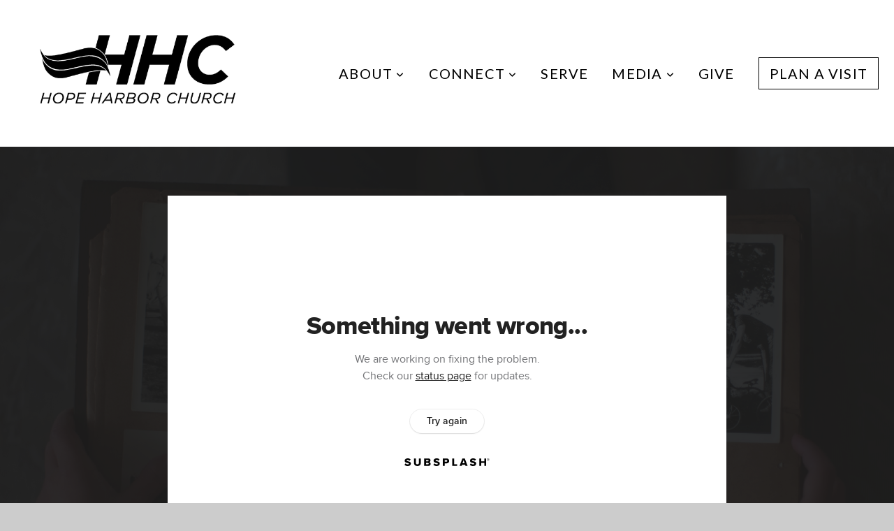

--- FILE ---
content_type: text/html; charset=utf-8
request_url: https://subsplash.com/u/-RTX85Q/media/embed/d/8q5s3q9?&info=0
body_size: 15665
content:
<!DOCTYPE html><html lang="en"><head><meta charSet="utf-8"/><meta name="viewport" content="width=device-width, initial-scale=1"/><link rel="stylesheet" href="https://assets.prod.subsplash.io/web-app/_next/static/css/1b6dc5a8b7dea857.css" data-precedence="next"/><link rel="preload" as="script" fetchPriority="low" href="https://assets.prod.subsplash.io/web-app/_next/static/chunks/webpack-53c6ca6fa18ac19e.js"/><script src="https://assets.prod.subsplash.io/web-app/_next/static/chunks/4bd1b696-234880969d896f6e.js" async=""></script><script src="https://assets.prod.subsplash.io/web-app/_next/static/chunks/2532-7b7ee97ffc701e13.js" async=""></script><script src="https://assets.prod.subsplash.io/web-app/_next/static/chunks/main-app-6723fb8b2cf614f2.js" async=""></script><script src="https://assets.prod.subsplash.io/web-app/_next/static/chunks/app/layout-5c8a90300a905918.js" async=""></script><script src="https://assets.prod.subsplash.io/web-app/_next/static/chunks/82316aac-948ad82ac4d03b29.js" async=""></script><script src="https://assets.prod.subsplash.io/web-app/_next/static/chunks/9189-92d83ebb837af5f1.js" async=""></script><script src="https://assets.prod.subsplash.io/web-app/_next/static/chunks/app/error-e84e184e78a4a2c2.js" async=""></script><script src="https://assets.prod.subsplash.io/web-app/_next/static/chunks/2626716e-0e20cf3728847630.js" async=""></script><script src="https://assets.prod.subsplash.io/web-app/_next/static/chunks/1e4a01de-7d53026235bfbc82.js" async=""></script><script src="https://assets.prod.subsplash.io/web-app/_next/static/chunks/13b76428-451751db6b930d67.js" async=""></script><script src="https://assets.prod.subsplash.io/web-app/_next/static/chunks/542ea986-ec287d4fec3b5165.js" async=""></script><script src="https://assets.prod.subsplash.io/web-app/_next/static/chunks/e37a0b60-2fb0f1ad7fd9ae68.js" async=""></script><script src="https://assets.prod.subsplash.io/web-app/_next/static/chunks/794d257c-ba4101535445c307.js" async=""></script><script src="https://assets.prod.subsplash.io/web-app/_next/static/chunks/1126-1850a116fc9bdfed.js" async=""></script><script src="https://assets.prod.subsplash.io/web-app/_next/static/chunks/5606-e5329432c058720b.js" async=""></script><script src="https://assets.prod.subsplash.io/web-app/_next/static/chunks/1239-1625fcf03ed19af9.js" async=""></script><script src="https://assets.prod.subsplash.io/web-app/_next/static/chunks/8879-f2c588474d408a7d.js" async=""></script><script src="https://assets.prod.subsplash.io/web-app/_next/static/chunks/app/%5BcustomPath%5D/(nav)/%5B...catchall%5D/page-cb28e3af4475d456.js" async=""></script><script src="https://assets.prod.subsplash.io/web-app/_next/static/chunks/app/%5BcustomPath%5D/(nav)/media/embed/d/%5Bid%5D/not-found-67e152e91f9e8fd1.js" async=""></script><script src="https://assets.prod.subsplash.io/web-app/_next/static/chunks/app/global-error-4fb6d617e8b83095.js" async=""></script><script src="https://assets.prod.subsplash.io/web-app/_next/static/chunks/app/%5BcustomPath%5D/(nav)/error-6cd90ab0263f6592.js" async=""></script><script src="https://assets.prod.subsplash.io/web-app/_next/static/chunks/87e9e1a7-83be2cc0a85041ee.js" async=""></script><script src="https://assets.prod.subsplash.io/web-app/_next/static/chunks/6013-9173dc0596b6a9ff.js" async=""></script><script src="https://assets.prod.subsplash.io/web-app/_next/static/chunks/7070-450057ed86e359f5.js" async=""></script><script src="https://assets.prod.subsplash.io/web-app/_next/static/chunks/app/%5BcustomPath%5D/(nav)/media/embed/d/%5Bid%5D/page-672918115aff4cb5.js" async=""></script><script src="https://assets.prod.subsplash.io/web-app/_next/static/chunks/9037-63f3f8e5eb48d750.js" async=""></script><script src="https://assets.prod.subsplash.io/web-app/_next/static/chunks/app/%5BcustomPath%5D/layout-b44671786df63336.js" async=""></script><meta name="theme-color" content="#000000"/><title>Heavenly Rights - Part 2 - Hope Harbor Church</title><meta name="robots" content="index, follow"/><meta name="googlebot" content="index, follow"/><meta name="fb:app_id" content="462626960493104"/><meta property="og:title" content="Heavenly Rights - Part 2"/><meta property="og:description" content="Content from Heavenly Rights - Part 2"/><meta property="og:site_name" content="Hope Harbor Church"/><meta property="og:image" content="https://images.subsplash.com/image.jpg?id=58ac53db-018a-48d5-a747-f2449193f46b&amp;w=1280&amp;h=720"/><meta property="og:image:width" content="1280"/><meta property="og:image:height" content="720"/><meta property="og:type" content="video.movie"/><meta name="twitter:card" content="summary_large_image"/><meta name="twitter:title" content="Heavenly Rights - Part 2"/><meta name="twitter:description" content="Content from Heavenly Rights - Part 2"/><meta name="twitter:image" content="https://images.subsplash.com/image.jpg?id=58ac53db-018a-48d5-a747-f2449193f46b&amp;w=1280&amp;h=720"/><meta name="twitter:image:width" content="1280"/><meta name="twitter:image:height" content="720"/><link rel="icon" href="/u/-RTX85Q/icon?d136b0183752345a" type="image/png" sizes="32x32"/><script>(self.__next_s=self.__next_s||[]).push([0,{"children":"window['__ENV'] = {\"NEXT_PUBLIC_STRIPE_KEY\":\"pk_live_NtK3fbPWR8llwyhtcNcNTXcc\",\"NEXT_PUBLIC_EUA_RECAPTCHA_SITE_KEY\":\"6LehYNsrAAAAAHzfx52xAIoealmafbJA7eFoq6li\",\"NEXT_PUBLIC_SITES_HOST\":\"https://sites.subsplash.com\",\"NEXT_PUBLIC_ENCODED_TENOR_API_KEY\":\"QUl6YVN5QjVJN2pWMDAtOFFUUE9yaEJNRUV1bUhMNXNkcWJYdGRj\",\"NEXT_PUBLIC_OMNI_SENTRY_ENABLED\":\"true\",\"NEXT_PUBLIC_BUILD_ENV\":\"prod\",\"NEXT_PUBLIC_UNLEASH_CLIENT_KEY\":\"Fm76fLUTkygGEONUIXFubtZl0X9bj7mWd6ce8CYWn2LKBPBS5Do9xEthTibmJ8Z0\",\"NEXT_PUBLIC_GOOGLE_MAPS_KEY\":\"AIzaSyAIbpdmzkOrNz79Z7TLN_h6BCMZ3CLwqsg\",\"NEXT_PUBLIC_GOOGLE_CAPTCHA_KEY\":\"6LdQxHsaAAAAAKL-fPEdaxqNaPjTItILKcm2Wf8u\",\"NEXT_PUBLIC_STRIPE_TEST_KEY\":\"pk_test_g1LO3WwPiAtH0DfRleeldKNP\",\"NEXT_PUBLIC_FEEDS_SERVICE\":\"https://feeds.subsplash.com/api/v1\",\"NEXT_PUBLIC_GUEST_TOKENS_SERVICE_CLIENT_ID\":\"01f874a5-ac2e-4be9-a67b-32f4881f8d83\",\"NEXT_PUBLIC_GUEST_TOKENS_SERVICE_CLIENT_SECRET\":\"e00d19d3f154ed876198f62e48c5af64db8536da9805ce4f6ebeac7873b6b5cc\"}"}])</script><meta name="sentry-trace" content="3e77d8fb838b47b22430fb33da69c6fb-ed24df0ec50eb159-1"/><meta name="baggage" content="sentry-environment=production,sentry-release=8c113b6,sentry-public_key=b6050d068fe84772a4cab9dd4e21f1ef,sentry-trace_id=3e77d8fb838b47b22430fb33da69c6fb,sentry-sample_rate=1,sentry-transaction=GET%20%2F%5BcustomPath%5D%2Fmedia%2Fembed%2Fd%2F%5Bid%5D,sentry-sampled=true"/><script src="https://assets.prod.subsplash.io/web-app/_next/static/chunks/polyfills-42372ed130431b0a.js" noModule=""></script></head><body class="bg-n0 no-transition"><div hidden=""><!--$--><!--/$--></div><section class="peer-[.transparent-route]:-mt-4xl"><!--$--><!--$--><div class="css-1bh9chl r-13awgt0"></div><!--$--><!--/$--><!--/$--><!--/$--></section><div class="fixed bottom-0 left-0 w-full pointer-events-none p-md xs:p-xl z-[100]"><div class="opacity-0 text-base rounded-md shadow-md bg-n900 text-n0 p-lg xs:max-w-[350px] w-full transition-opacity duration-300"></div></div><script src="https://assets.prod.subsplash.io/web-app/_next/static/chunks/webpack-53c6ca6fa18ac19e.js" id="_R_" async=""></script><script>(self.__next_f=self.__next_f||[]).push([0])</script><script>self.__next_f.push([1,"1:\"$Sreact.fragment\"\n2:I[41402,[\"7177\",\"static/chunks/app/layout-5c8a90300a905918.js\"],\"\"]\n3:I[9766,[],\"\"]\n4:I[50960,[\"9326\",\"static/chunks/82316aac-948ad82ac4d03b29.js\",\"9189\",\"static/chunks/9189-92d83ebb837af5f1.js\",\"8039\",\"static/chunks/app/error-e84e184e78a4a2c2.js\"],\"default\"]\n5:I[98924,[],\"\"]\n"])</script><script>self.__next_f.push([1,"6:I[9254,[\"7596\",\"static/chunks/2626716e-0e20cf3728847630.js\",\"8060\",\"static/chunks/1e4a01de-7d53026235bfbc82.js\",\"586\",\"static/chunks/13b76428-451751db6b930d67.js\",\"6915\",\"static/chunks/542ea986-ec287d4fec3b5165.js\",\"4935\",\"static/chunks/e37a0b60-2fb0f1ad7fd9ae68.js\",\"958\",\"static/chunks/794d257c-ba4101535445c307.js\",\"9326\",\"static/chunks/82316aac-948ad82ac4d03b29.js\",\"1126\",\"static/chunks/1126-1850a116fc9bdfed.js\",\"5606\",\"static/chunks/5606-e5329432c058720b.js\",\"1239\",\"static/chunks/1239-1625fcf03ed19af9.js\",\"9189\",\"static/chunks/9189-92d83ebb837af5f1.js\",\"8879\",\"static/chunks/8879-f2c588474d408a7d.js\",\"8957\",\"static/chunks/app/%5BcustomPath%5D/(nav)/%5B...catchall%5D/page-cb28e3af4475d456.js\"],\"default\"]\n"])</script><script>self.__next_f.push([1,"7:\"$Sreact.suspense\"\nb:I[27836,[\"8579\",\"static/chunks/app/%5BcustomPath%5D/(nav)/media/embed/d/%5Bid%5D/not-found-67e152e91f9e8fd1.js\"],\"default\"]\nd:I[24431,[],\"OutletBoundary\"]\nf:I[15278,[],\"AsyncMetadataOutlet\"]\n15:I[54062,[\"9326\",\"static/chunks/82316aac-948ad82ac4d03b29.js\",\"9189\",\"static/chunks/9189-92d83ebb837af5f1.js\",\"4219\",\"static/chunks/app/global-error-4fb6d617e8b83095.js\"],\"default\"]\n17:I[24431,[],\"ViewportBoundary\"]\n19:I[24431,[],\"MetadataBoundary\"]\n:HL[\"https://assets.prod.subsplash.io/web-app/_next/static/css/1b6dc5a8b7dea857.css\",\"style\"]\n"])</script><script>self.__next_f.push([1,"0:{\"P\":null,\"b\":\"8c113b6\",\"p\":\"https://assets.prod.subsplash.io/web-app\",\"c\":[\"\",\"-RTX85Q\",\"media\",\"embed\",\"d\",\"8q5s3q9?info=0\"],\"i\":false,\"f\":[[[\"\",{\"children\":[[\"customPath\",\"-RTX85Q\",\"d\"],{\"children\":[\"(nav)\",{\"children\":[\"media\",{\"children\":[\"embed\",{\"children\":[\"d\",{\"children\":[[\"id\",\"8q5s3q9\",\"d\"],{\"children\":[\"__PAGE__?{\\\"info\\\":\\\"0\\\"}\",{}]}]}]}]}]}]}]},\"$undefined\",\"$undefined\",true],[\"\",[\"$\",\"$1\",\"c\",{\"children\":[[[\"$\",\"link\",\"0\",{\"rel\":\"stylesheet\",\"href\":\"https://assets.prod.subsplash.io/web-app/_next/static/css/1b6dc5a8b7dea857.css\",\"precedence\":\"next\",\"crossOrigin\":\"$undefined\",\"nonce\":\"$undefined\"}]],[\"$\",\"html\",null,{\"lang\":\"en\",\"children\":[[\"$\",\"head\",null,{\"children\":[\"$\",\"$L2\",null,{\"strategy\":\"beforeInteractive\",\"nonce\":\"$undefined\",\"dangerouslySetInnerHTML\":{\"__html\":\"window['__ENV'] = {\\\"NEXT_PUBLIC_STRIPE_KEY\\\":\\\"pk_live_NtK3fbPWR8llwyhtcNcNTXcc\\\",\\\"NEXT_PUBLIC_EUA_RECAPTCHA_SITE_KEY\\\":\\\"6LehYNsrAAAAAHzfx52xAIoealmafbJA7eFoq6li\\\",\\\"NEXT_PUBLIC_SITES_HOST\\\":\\\"https://sites.subsplash.com\\\",\\\"NEXT_PUBLIC_ENCODED_TENOR_API_KEY\\\":\\\"QUl6YVN5QjVJN2pWMDAtOFFUUE9yaEJNRUV1bUhMNXNkcWJYdGRj\\\",\\\"NEXT_PUBLIC_OMNI_SENTRY_ENABLED\\\":\\\"true\\\",\\\"NEXT_PUBLIC_BUILD_ENV\\\":\\\"prod\\\",\\\"NEXT_PUBLIC_UNLEASH_CLIENT_KEY\\\":\\\"Fm76fLUTkygGEONUIXFubtZl0X9bj7mWd6ce8CYWn2LKBPBS5Do9xEthTibmJ8Z0\\\",\\\"NEXT_PUBLIC_GOOGLE_MAPS_KEY\\\":\\\"AIzaSyAIbpdmzkOrNz79Z7TLN_h6BCMZ3CLwqsg\\\",\\\"NEXT_PUBLIC_GOOGLE_CAPTCHA_KEY\\\":\\\"6LdQxHsaAAAAAKL-fPEdaxqNaPjTItILKcm2Wf8u\\\",\\\"NEXT_PUBLIC_STRIPE_TEST_KEY\\\":\\\"pk_test_g1LO3WwPiAtH0DfRleeldKNP\\\",\\\"NEXT_PUBLIC_FEEDS_SERVICE\\\":\\\"https://feeds.subsplash.com/api/v1\\\",\\\"NEXT_PUBLIC_GUEST_TOKENS_SERVICE_CLIENT_ID\\\":\\\"01f874a5-ac2e-4be9-a67b-32f4881f8d83\\\",\\\"NEXT_PUBLIC_GUEST_TOKENS_SERVICE_CLIENT_SECRET\\\":\\\"e00d19d3f154ed876198f62e48c5af64db8536da9805ce4f6ebeac7873b6b5cc\\\"}\"}}]}],[\"$\",\"body\",null,{\"className\":\"bg-n0 no-transition\",\"children\":[\"$\",\"$L3\",null,{\"parallelRouterKey\":\"children\",\"error\":\"$4\",\"errorStyles\":[],\"errorScripts\":[],\"template\":[\"$\",\"$L5\",null,{}],\"templateStyles\":\"$undefined\",\"templateScripts\":\"$undefined\",\"notFound\":[[[\"$\",\"$L6\",null,{\"statusCode\":404}],[\"$\",\"div\",null,{\"className\":\"flex justify-center flex-col text-center items-center my-[160px]\",\"children\":[[\"$\",\"h1\",null,{\"className\":\"text-4xl tracking-[-0.6px] font-black mt-sm\",\"children\":\"Page not found...\"}],[\"$\",\"p\",null,{\"className\":\"text-b1 text-n500 w-[313px] leading-6 mt-lg\",\"children\":\"Sorry, the page you are looking for doesn't exist or has been moved.\"}]]}],[\"$\",\"$7\",null,{\"children\":\"$L8\"}]],[]],\"forbidden\":\"$undefined\",\"unauthorized\":\"$undefined\"}]}]]}]]}],{\"children\":[[\"customPath\",\"-RTX85Q\",\"d\"],[\"$\",\"$1\",\"c\",{\"children\":[null,\"$L9\"]}],{\"children\":[\"(nav)\",[\"$\",\"$1\",\"c\",{\"children\":[null,\"$La\"]}],{\"children\":[\"media\",[\"$\",\"$1\",\"c\",{\"children\":[null,[\"$\",\"$L3\",null,{\"parallelRouterKey\":\"children\",\"error\":\"$undefined\",\"errorStyles\":\"$undefined\",\"errorScripts\":\"$undefined\",\"template\":[\"$\",\"$L5\",null,{}],\"templateStyles\":\"$undefined\",\"templateScripts\":\"$undefined\",\"notFound\":\"$undefined\",\"forbidden\":\"$undefined\",\"unauthorized\":\"$undefined\"}]]}],{\"children\":[\"embed\",[\"$\",\"$1\",\"c\",{\"children\":[null,[\"$\",\"$L3\",null,{\"parallelRouterKey\":\"children\",\"error\":\"$undefined\",\"errorStyles\":\"$undefined\",\"errorScripts\":\"$undefined\",\"template\":[\"$\",\"$L5\",null,{}],\"templateStyles\":\"$undefined\",\"templateScripts\":\"$undefined\",\"notFound\":\"$undefined\",\"forbidden\":\"$undefined\",\"unauthorized\":\"$undefined\"}]]}],{\"children\":[\"d\",[\"$\",\"$1\",\"c\",{\"children\":[null,[\"$\",\"$L3\",null,{\"parallelRouterKey\":\"children\",\"error\":\"$undefined\",\"errorStyles\":\"$undefined\",\"errorScripts\":\"$undefined\",\"template\":[\"$\",\"$L5\",null,{}],\"templateStyles\":\"$undefined\",\"templateScripts\":\"$undefined\",\"notFound\":\"$undefined\",\"forbidden\":\"$undefined\",\"unauthorized\":\"$undefined\"}]]}],{\"children\":[[\"id\",\"8q5s3q9\",\"d\"],[\"$\",\"$1\",\"c\",{\"children\":[null,[\"$\",\"$L3\",null,{\"parallelRouterKey\":\"children\",\"error\":\"$undefined\",\"errorStyles\":\"$undefined\",\"errorScripts\":\"$undefined\",\"template\":[\"$\",\"$L5\",null,{}],\"templateStyles\":\"$undefined\",\"templateScripts\":\"$undefined\",\"notFound\":[[\"$\",\"$Lb\",null,{}],[]],\"forbidden\":\"$undefined\",\"unauthorized\":\"$undefined\"}]]}],{\"children\":[\"__PAGE__\",[\"$\",\"$1\",\"c\",{\"children\":[\"$Lc\",null,[\"$\",\"$Ld\",null,{\"children\":[\"$Le\",[\"$\",\"$Lf\",null,{\"promise\":\"$@10\"}]]}]]}],{},null,false]},null,false]},null,false]},null,false]},[[\"$\",\"div\",\"l\",{\"className\":\"flex items-center justify-center h-[300px]\",\"role\":\"status\",\"children\":[[\"$\",\"svg\",null,{\"aria-hidden\":\"true\",\"className\":\"mr-2 fill-n200 w-3xl h-3xl animate-spin\",\"viewBox\":\"0 0 100 101\",\"fill\":\"none\",\"xmlns\":\"http://www.w3.org/2000/svg\",\"children\":[[\"$\",\"path\",null,{\"d\":\"M100 50.5908C100 78.2051 77.6142 100.591 50 100.591C22.3858 100.591 0 78.2051 0 50.5908C0 22.9766 22.3858 0.59082 50 0.59082C77.6142 0.59082 100 22.9766 100 50.5908ZM9.08144 50.5908C9.08144 73.1895 27.4013 91.5094 50 91.5094C72.5987 91.5094 90.9186 73.1895 90.9186 50.5908C90.9186 27.9921 72.5987 9.67226 50 9.67226C27.4013 9.67226 9.08144 27.9921 9.08144 50.5908Z\",\"fill\":\"transparent\"}],\"$L11\"]}],\"$L12\"]}],[],[]],false]},[\"$L13\",[],[]],false]},null,false]},null,false],\"$L14\",false]],\"m\":\"$undefined\",\"G\":[\"$15\",[\"$L16\"]],\"s\":false,\"S\":false}\n"])</script><script>self.__next_f.push([1,"11:[\"$\",\"path\",null,{\"d\":\"M93.9676 39.0409C96.393 38.4038 97.8624 35.9116 97.0079 33.5539C95.2932 28.8227 92.871 24.3692 89.8167 20.348C85.8452 15.1192 80.8826 10.7238 75.2124 7.41289C69.5422 4.10194 63.2754 1.94025 56.7698 1.05124C51.7666 0.367541 46.6976 0.446843 41.7345 1.27873C39.2613 1.69328 37.813 4.19778 38.4501 6.62326C39.0873 9.04874 41.5694 10.4717 44.0505 10.1071C47.8511 9.54855 51.7191 9.52689 55.5402 10.0491C60.8642 10.7766 65.9928 12.5457 70.6331 15.2552C75.2735 17.9648 79.3347 21.5619 82.5849 25.841C84.9175 28.9121 86.7997 32.2913 88.1811 35.8758C89.083 38.2158 91.5421 39.6781 93.9676 39.0409Z\",\"fill\":\"currentFill\"}]\n12:[\"$\",\"span\",null,{\"className\":\"sr-only\",\"children\":\"Loading...\"}]\n"])</script><script>self.__next_f.push([1,"13:[\"$\",\"div\",\"l\",{\"className\":\"flex items-center justify-center h-[300px]\",\"role\":\"status\",\"children\":[[\"$\",\"svg\",null,{\"aria-hidden\":\"true\",\"className\":\"mr-2 fill-n200 w-3xl h-3xl animate-spin\",\"viewBox\":\"0 0 100 101\",\"fill\":\"none\",\"xmlns\":\"http://www.w3.org/2000/svg\",\"children\":[[\"$\",\"path\",null,{\"d\":\"M100 50.5908C100 78.2051 77.6142 100.591 50 100.591C22.3858 100.591 0 78.2051 0 50.5908C0 22.9766 22.3858 0.59082 50 0.59082C77.6142 0.59082 100 22.9766 100 50.5908ZM9.08144 50.5908C9.08144 73.1895 27.4013 91.5094 50 91.5094C72.5987 91.5094 90.9186 73.1895 90.9186 50.5908C90.9186 27.9921 72.5987 9.67226 50 9.67226C27.4013 9.67226 9.08144 27.9921 9.08144 50.5908Z\",\"fill\":\"transparent\"}],[\"$\",\"path\",null,{\"d\":\"M93.9676 39.0409C96.393 38.4038 97.8624 35.9116 97.0079 33.5539C95.2932 28.8227 92.871 24.3692 89.8167 20.348C85.8452 15.1192 80.8826 10.7238 75.2124 7.41289C69.5422 4.10194 63.2754 1.94025 56.7698 1.05124C51.7666 0.367541 46.6976 0.446843 41.7345 1.27873C39.2613 1.69328 37.813 4.19778 38.4501 6.62326C39.0873 9.04874 41.5694 10.4717 44.0505 10.1071C47.8511 9.54855 51.7191 9.52689 55.5402 10.0491C60.8642 10.7766 65.9928 12.5457 70.6331 15.2552C75.2735 17.9648 79.3347 21.5619 82.5849 25.841C84.9175 28.9121 86.7997 32.2913 88.1811 35.8758C89.083 38.2158 91.5421 39.6781 93.9676 39.0409Z\",\"fill\":\"currentFill\"}]]}],[\"$\",\"span\",null,{\"className\":\"sr-only\",\"children\":\"Loading...\"}]]}]\n"])</script><script>self.__next_f.push([1,"14:[\"$\",\"$1\",\"h\",{\"children\":[null,[[\"$\",\"$L17\",null,{\"children\":\"$L18\"}],null],[\"$\",\"$L19\",null,{\"children\":[\"$\",\"div\",null,{\"hidden\":true,\"children\":[\"$\",\"$7\",null,{\"fallback\":null,\"children\":\"$L1a\"}]}]}]]}]\n16:[\"$\",\"link\",\"0\",{\"rel\":\"stylesheet\",\"href\":\"https://assets.prod.subsplash.io/web-app/_next/static/css/1b6dc5a8b7dea857.css\",\"precedence\":\"next\",\"crossOrigin\":\"$undefined\",\"nonce\":\"$undefined\"}]\n8:null\n"])</script><script>self.__next_f.push([1,"1c:I[19120,[\"9326\",\"static/chunks/82316aac-948ad82ac4d03b29.js\",\"9189\",\"static/chunks/9189-92d83ebb837af5f1.js\",\"8053\",\"static/chunks/app/%5BcustomPath%5D/(nav)/error-6cd90ab0263f6592.js\"],\"default\"]\n"])</script><script>self.__next_f.push([1,"a:[\"$L1b\",[\"$\",\"section\",null,{\"className\":\"peer-[.transparent-route]:-mt-4xl\",\"children\":[\"$\",\"$L3\",null,{\"parallelRouterKey\":\"children\",\"error\":\"$1c\",\"errorStyles\":[],\"errorScripts\":[],\"template\":[\"$\",\"$L5\",null,{}],\"templateStyles\":\"$undefined\",\"templateScripts\":\"$undefined\",\"notFound\":[[[\"$\",\"$L6\",null,{\"statusCode\":404}],[\"$\",\"div\",null,{\"className\":\"flex justify-center flex-col text-center items-center my-[160px]\",\"children\":[[\"$\",\"h1\",null,{\"className\":\"text-4xl tracking-[-0.6px] font-black mt-sm\",\"children\":\"Page not found...\"}],[\"$\",\"p\",null,{\"className\":\"text-b1 text-n500 w-[313px] leading-6 mt-lg\",\"children\":\"Sorry, the page you are looking for doesn't exist or has been moved.\"}]]}],[\"$\",\"$7\",null,{\"children\":\"$L1d\"}]],[]],\"forbidden\":\"$undefined\",\"unauthorized\":\"$undefined\"}]}]]\n"])</script><script>self.__next_f.push([1,"18:[[\"$\",\"meta\",\"0\",{\"charSet\":\"utf-8\"}],[\"$\",\"meta\",\"1\",{\"name\":\"viewport\",\"content\":\"width=device-width, initial-scale=1\"}],[\"$\",\"meta\",\"2\",{\"name\":\"theme-color\",\"content\":\"#000000\"}]]\ne:null\n"])</script><script>self.__next_f.push([1,"1d:null\n1b:\"$undefined\"\n"])</script><script>self.__next_f.push([1,"1e:I[75667,[\"7596\",\"static/chunks/2626716e-0e20cf3728847630.js\",\"8060\",\"static/chunks/1e4a01de-7d53026235bfbc82.js\",\"586\",\"static/chunks/13b76428-451751db6b930d67.js\",\"6915\",\"static/chunks/542ea986-ec287d4fec3b5165.js\",\"4935\",\"static/chunks/e37a0b60-2fb0f1ad7fd9ae68.js\",\"958\",\"static/chunks/794d257c-ba4101535445c307.js\",\"9326\",\"static/chunks/82316aac-948ad82ac4d03b29.js\",\"8448\",\"static/chunks/87e9e1a7-83be2cc0a85041ee.js\",\"1126\",\"static/chunks/1126-1850a116fc9bdfed.js\",\"5606\",\"static/chunks/5606-e5329432c058720b.js\",\"1239\",\"static/chunks/1239-1625fcf03ed19af9.js\",\"9189\",\"static/chunks/9189-92d83ebb837af5f1.js\",\"6013\",\"static/chunks/6013-9173dc0596b6a9ff.js\",\"7070\",\"static/chunks/7070-450057ed86e359f5.js\",\"6420\",\"static/chunks/app/%5BcustomPath%5D/(nav)/media/embed/d/%5Bid%5D/page-672918115aff4cb5.js\"],\"default\"]\n"])</script><script>self.__next_f.push([1,"1f:I[80622,[],\"IconMark\"]\n"])</script><script>self.__next_f.push([1,"c:[\"$\",\"$L1e\",null,{\"data\":{\"_links\":{\"self\":{\"href\":\"https://core.subsplash.com/media/v1/media-items/81b73204-3d49-4dfc-8c8b-3464050b0290\"},\"embed\":{\"href\":\"http://subsplash.com/embed/8q5s3q9\"},\"share\":{\"href\":\"https://subspla.sh/8q5s3q9\"},\"dashboard\":{\"href\":\"https://dashboard.subsplash.com/RTX85Q/-d/#/library/media/items/81b73204-3d49-4dfc-8c8b-3464050b0290\"}},\"id\":\"81b73204-3d49-4dfc-8c8b-3464050b0290\",\"app_key\":\"RTX85Q\",\"title\":\"Heavenly Rights - Part 2\",\"date\":\"2021-10-03T00:00:00Z\",\"speaker\":\"Pastor Art Heinz\",\"tags\":[\"speaker:Pastor Art Heinz\",\"topic:Deliverance\",\"topic:Salvation\",\"topic:Healing\"],\"slug\":\"heavenly-rights-part-2\",\"position\":6,\"published_at\":\"2021-10-05T16:16:27Z\",\"status\":\"published\",\"auto_publish\":false,\"short_code\":\"8q5s3q9\",\"created_at\":\"2021-10-05T16:14:56Z\",\"updated_at\":\"2022-05-31T18:17:58Z\",\"_embedded\":{\"media-series\":{\"_links\":{\"self\":{\"href\":\"https://core.subsplash.com/media/v1/media-series/98d1d2ab-12ef-41a4-b8e9-5b550af88611\"},\"media-items\":{\"href\":\"https://core.subsplash.com/media/v1/media-items?filter[media_series]=98d1d2ab-12ef-41a4-b8e9-5b550af88611\"}},\"id\":\"98d1d2ab-12ef-41a4-b8e9-5b550af88611\",\"app_key\":\"RTX85Q\",\"title\":\"Remember!\",\"slug\":\"remember\",\"media_items_count\":10,\"published_media_items_count\":10,\"display_type\":\"thumbnails\",\"published_at\":\"2021-09-14T18:11:54Z\",\"status\":\"published\",\"short_code\":\"3p8ypgc\",\"is_default\":false,\"position\":77,\"created_at\":\"2021-09-14T18:12:16Z\",\"updated_at\":\"2022-05-31T18:17:58Z\"},\"images\":[{\"app_key\":\"RTX85Q\",\"average_color_hex\":\"#4a4644\",\"created_at\":\"2021-09-14T18:12:35Z\",\"height\":2800,\"title\":\"laura-fuhrman-73OJLcahQHg-unsplash.jpg\",\"type\":\"wide\",\"updated_at\":\"2021-09-14T18:12:51Z\",\"vibrant_color_hex\":\"#523629\",\"width\":4200,\"id\":\"58ac53db-018a-48d5-a747-f2449193f46b\",\"_links\":{\"download\":{\"href\":\"https://core.subsplash.com/files/download?type=images\u0026id=58ac53db-018a-48d5-a747-f2449193f46b\u0026filename={filename}.jpg\"},\"dynamic\":{\"href\":\"https://images.subsplash.com/{name}.{ext}?id=58ac53db-018a-48d5-a747-f2449193f46b\u0026w={width}\u0026h={height}\"},\"related\":{\"href\":\"https://cdn.subsplash.com/images/RTX85Q/_source/c920d24f-e50c-4292-a393-6ba43eb33689/image.jpg\"},\"self\":{\"href\":\"https://core.subsplash.com/files/v1/images/58ac53db-018a-48d5-a747-f2449193f46b\"}},\"_embedded\":{\"image-set\":{\"app_key\":\"RTX85Q\",\"created_at\":\"2021-09-14T11:12:51Z\",\"updated_at\":\"2021-09-14T11:12:51Z\",\"id\":\"c149def8-22d5-4bf7-b28a-11f633ec8525\",\"_links\":{\"self\":{\"href\":\"https://core.subsplash.com/files/v1/image-sets/c149def8-22d5-4bf7-b28a-11f633ec8525\"}},\"_embedded\":{\"banner-image\":{\"app_key\":\"RTX85Q\",\"average_color_hex\":\"#4a4644\",\"created_at\":\"2021-09-14T18:12:35Z\",\"height\":2800,\"title\":\"laura-fuhrman-73OJLcahQHg-unsplash.jpg\",\"type\":\"banner\",\"updated_at\":\"2021-09-14T18:12:51Z\",\"vibrant_color_hex\":\"#523629\",\"width\":4200,\"id\":\"2980f707-865f-4c33-85ba-579d2a2aec65\",\"_links\":{\"download\":{\"href\":\"https://core.subsplash.com/files/download?type=images\u0026id=2980f707-865f-4c33-85ba-579d2a2aec65\u0026filename={filename}.jpg\"},\"dynamic\":{\"href\":\"https://images.subsplash.com/{name}.{ext}?id=2980f707-865f-4c33-85ba-579d2a2aec65\u0026w={width}\u0026h={height}\"},\"related\":{\"href\":\"https://cdn.subsplash.com/images/RTX85Q/_source/c920d24f-e50c-4292-a393-6ba43eb33689/image.jpg\"},\"self\":{\"href\":\"https://core.subsplash.com/files/v1/images/2980f707-865f-4c33-85ba-579d2a2aec65\"}},\"_embedded\":{\"image-set\":{\"id\":\"c149def8-22d5-4bf7-b28a-11f633ec8525\"},\"source\":{\"app_key\":\"RTX85Q\",\"average_color_hex\":\"#4a4644\",\"content_type\":\"image/jpeg\",\"created_at\":\"2021-09-14T18:12:24Z\",\"file_size\":1410578,\"height\":2800,\"md5\":\"9cd65cc00efb4384fd6681c94f1339b1\",\"s3_object_key\":\"prod/images/RTX85Q/_source/c920d24f-e50c-4292-a393-6ba43eb33689/image.jpg\",\"title\":\"laura-fuhrman-73OJLcahQHg-unsplash.jpg\",\"type\":\"source\",\"updated_at\":\"2021-09-14T18:12:34Z\",\"uploaded_at\":\"2021-09-14T18:12:34Z\",\"vibrant_color_hex\":\"#523629\",\"width\":4200,\"id\":\"c920d24f-e50c-4292-a393-6ba43eb33689\",\"_links\":{\"download\":{\"href\":\"https://core.subsplash.com/files/download?type=images\u0026id=c920d24f-e50c-4292-a393-6ba43eb33689\u0026filename={filename}.jpg\"},\"dynamic\":{\"href\":\"https://images.subsplash.com/{name}.{ext}?id=c920d24f-e50c-4292-a393-6ba43eb33689\u0026w={width}\u0026h={height}\"},\"related\":{\"href\":\"https://cdn.subsplash.com/images/RTX85Q/_source/c920d24f-e50c-4292-a393-6ba43eb33689/image.jpg\"},\"self\":{\"href\":\"https://core.subsplash.com/files/v1/images/c920d24f-e50c-4292-a393-6ba43eb33689\"}}}}},\"square-image\":{\"app_key\":\"RTX85Q\",\"average_color_hex\":\"#4a4644\",\"created_at\":\"2021-09-14T18:12:35Z\",\"height\":2800,\"title\":\"laura-fuhrman-73OJLcahQHg-unsplash.jpg\",\"type\":\"square\",\"updated_at\":\"2021-09-14T18:12:34Z\",\"vibrant_color_hex\":\"#523629\",\"width\":4200,\"id\":\"3b85084b-34ee-490c-8907-46a75b048d7c\",\"_links\":{\"download\":{\"href\":\"https://core.subsplash.com/files/download?type=images\u0026id=3b85084b-34ee-490c-8907-46a75b048d7c\u0026filename={filename}.jpg\"},\"dynamic\":{\"href\":\"https://images.subsplash.com/{name}.{ext}?id=3b85084b-34ee-490c-8907-46a75b048d7c\u0026w={width}\u0026h={height}\"},\"related\":{\"href\":\"https://cdn.subsplash.com/images/RTX85Q/_source/c920d24f-e50c-4292-a393-6ba43eb33689/image.jpg\"},\"self\":{\"href\":\"https://core.subsplash.com/files/v1/images/3b85084b-34ee-490c-8907-46a75b048d7c\"}},\"_embedded\":{\"image-set\":{\"id\":\"c149def8-22d5-4bf7-b28a-11f633ec8525\"},\"source\":{\"app_key\":\"RTX85Q\",\"average_color_hex\":\"#4a4644\",\"content_type\":\"image/jpeg\",\"created_at\":\"2021-09-14T18:12:24Z\",\"file_size\":1410578,\"height\":2800,\"md5\":\"9cd65cc00efb4384fd6681c94f1339b1\",\"s3_object_key\":\"prod/images/RTX85Q/_source/c920d24f-e50c-4292-a393-6ba43eb33689/image.jpg\",\"title\":\"laura-fuhrman-73OJLcahQHg-unsplash.jpg\",\"type\":\"source\",\"updated_at\":\"2021-09-14T18:12:34Z\",\"uploaded_at\":\"2021-09-14T18:12:34Z\",\"vibrant_color_hex\":\"#523629\",\"width\":4200,\"id\":\"c920d24f-e50c-4292-a393-6ba43eb33689\",\"_links\":{\"download\":{\"href\":\"https://core.subsplash.com/files/download?type=images\u0026id=c920d24f-e50c-4292-a393-6ba43eb33689\u0026filename={filename}.jpg\"},\"dynamic\":{\"href\":\"https://images.subsplash.com/{name}.{ext}?id=c920d24f-e50c-4292-a393-6ba43eb33689\u0026w={width}\u0026h={height}\"},\"related\":{\"href\":\"https://cdn.subsplash.com/images/RTX85Q/_source/c920d24f-e50c-4292-a393-6ba43eb33689/image.jpg\"},\"self\":{\"href\":\"https://core.subsplash.com/files/v1/images/c920d24f-e50c-4292-a393-6ba43eb33689\"}}}}},\"wide-image\":{\"app_key\":\"RTX85Q\",\"average_color_hex\":\"#4a4644\",\"created_at\":\"2021-09-14T18:12:35Z\",\"height\":2800,\"title\":\"laura-fuhrman-73OJLcahQHg-unsplash.jpg\",\"type\":\"wide\",\"updated_at\":\"2021-09-14T18:12:51Z\",\"vibrant_color_hex\":\"#523629\",\"width\":4200,\"id\":\"58ac53db-018a-48d5-a747-f2449193f46b\",\"_links\":{\"download\":{\"href\":\"https://core.subsplash.com/files/download?type=images\u0026id=58ac53db-018a-48d5-a747-f2449193f46b\u0026filename={filename}.jpg\"},\"dynamic\":{\"href\":\"https://images.subsplash.com/{name}.{ext}?id=58ac53db-018a-48d5-a747-f2449193f46b\u0026w={width}\u0026h={height}\"},\"related\":{\"href\":\"https://cdn.subsplash.com/images/RTX85Q/_source/c920d24f-e50c-4292-a393-6ba43eb33689/image.jpg\"},\"self\":{\"href\":\"https://core.subsplash.com/files/v1/images/58ac53db-018a-48d5-a747-f2449193f46b\"}},\"_embedded\":{\"image-set\":{\"id\":\"c149def8-22d5-4bf7-b28a-11f633ec8525\"},\"source\":{\"app_key\":\"RTX85Q\",\"average_color_hex\":\"#4a4644\",\"content_type\":\"image/jpeg\",\"created_at\":\"2021-09-14T18:12:24Z\",\"file_size\":1410578,\"height\":2800,\"md5\":\"9cd65cc00efb4384fd6681c94f1339b1\",\"s3_object_key\":\"prod/images/RTX85Q/_source/c920d24f-e50c-4292-a393-6ba43eb33689/image.jpg\",\"title\":\"laura-fuhrman-73OJLcahQHg-unsplash.jpg\",\"type\":\"source\",\"updated_at\":\"2021-09-14T18:12:34Z\",\"uploaded_at\":\"2021-09-14T18:12:34Z\",\"vibrant_color_hex\":\"#523629\",\"width\":4200,\"id\":\"c920d24f-e50c-4292-a393-6ba43eb33689\",\"_links\":{\"download\":{\"href\":\"https://core.subsplash.com/files/download?type=images\u0026id=c920d24f-e50c-4292-a393-6ba43eb33689\u0026filename={filename}.jpg\"},\"dynamic\":{\"href\":\"https://images.subsplash.com/{name}.{ext}?id=c920d24f-e50c-4292-a393-6ba43eb33689\u0026w={width}\u0026h={height}\"},\"related\":{\"href\":\"https://cdn.subsplash.com/images/RTX85Q/_source/c920d24f-e50c-4292-a393-6ba43eb33689/image.jpg\"},\"self\":{\"href\":\"https://core.subsplash.com/files/v1/images/c920d24f-e50c-4292-a393-6ba43eb33689\"}}}}}}},\"source\":{\"app_key\":\"RTX85Q\",\"average_color_hex\":\"#4a4644\",\"content_type\":\"image/jpeg\",\"created_at\":\"2021-09-14T18:12:24Z\",\"file_size\":1410578,\"height\":2800,\"md5\":\"9cd65cc00efb4384fd6681c94f1339b1\",\"s3_object_key\":\"prod/images/RTX85Q/_source/c920d24f-e50c-4292-a393-6ba43eb33689/image.jpg\",\"title\":\"laura-fuhrman-73OJLcahQHg-unsplash.jpg\",\"type\":\"source\",\"updated_at\":\"2021-09-14T18:12:34Z\",\"uploaded_at\":\"2021-09-14T18:12:34Z\",\"vibrant_color_hex\":\"#523629\",\"width\":4200,\"id\":\"c920d24f-e50c-4292-a393-6ba43eb33689\",\"_links\":{\"download\":{\"href\":\"https://core.subsplash.com/files/download?type=images\u0026id=c920d24f-e50c-4292-a393-6ba43eb33689\u0026filename={filename}.jpg\"},\"dynamic\":{\"href\":\"https://images.subsplash.com/{name}.{ext}?id=c920d24f-e50c-4292-a393-6ba43eb33689\u0026w={width}\u0026h={height}\"},\"related\":{\"href\":\"https://cdn.subsplash.com/images/RTX85Q/_source/c920d24f-e50c-4292-a393-6ba43eb33689/image.jpg\"},\"self\":{\"href\":\"https://core.subsplash.com/files/v1/images/c920d24f-e50c-4292-a393-6ba43eb33689\"}}}}},{\"app_key\":\"RTX85Q\",\"average_color_hex\":\"#4a4644\",\"created_at\":\"2021-09-14T18:12:35Z\",\"height\":2800,\"title\":\"laura-fuhrman-73OJLcahQHg-unsplash.jpg\",\"type\":\"square\",\"updated_at\":\"2021-09-14T18:12:34Z\",\"vibrant_color_hex\":\"#523629\",\"width\":4200,\"id\":\"3b85084b-34ee-490c-8907-46a75b048d7c\",\"_links\":{\"download\":{\"href\":\"https://core.subsplash.com/files/download?type=images\u0026id=3b85084b-34ee-490c-8907-46a75b048d7c\u0026filename={filename}.jpg\"},\"dynamic\":{\"href\":\"https://images.subsplash.com/{name}.{ext}?id=3b85084b-34ee-490c-8907-46a75b048d7c\u0026w={width}\u0026h={height}\"},\"related\":{\"href\":\"https://cdn.subsplash.com/images/RTX85Q/_source/c920d24f-e50c-4292-a393-6ba43eb33689/image.jpg\"},\"self\":{\"href\":\"https://core.subsplash.com/files/v1/images/3b85084b-34ee-490c-8907-46a75b048d7c\"}},\"_embedded\":{\"image-set\":{\"app_key\":\"RTX85Q\",\"created_at\":\"2021-09-14T11:12:51Z\",\"updated_at\":\"2021-09-14T11:12:51Z\",\"id\":\"c149def8-22d5-4bf7-b28a-11f633ec8525\",\"_links\":{\"self\":{\"href\":\"https://core.subsplash.com/files/v1/image-sets/c149def8-22d5-4bf7-b28a-11f633ec8525\"}},\"_embedded\":{\"banner-image\":{\"app_key\":\"RTX85Q\",\"average_color_hex\":\"#4a4644\",\"created_at\":\"2021-09-14T18:12:35Z\",\"height\":2800,\"title\":\"laura-fuhrman-73OJLcahQHg-unsplash.jpg\",\"type\":\"banner\",\"updated_at\":\"2021-09-14T18:12:51Z\",\"vibrant_color_hex\":\"#523629\",\"width\":4200,\"id\":\"2980f707-865f-4c33-85ba-579d2a2aec65\",\"_links\":{\"download\":{\"href\":\"https://core.subsplash.com/files/download?type=images\u0026id=2980f707-865f-4c33-85ba-579d2a2aec65\u0026filename={filename}.jpg\"},\"dynamic\":{\"href\":\"https://images.subsplash.com/{name}.{ext}?id=2980f707-865f-4c33-85ba-579d2a2aec65\u0026w={width}\u0026h={height}\"},\"related\":{\"href\":\"https://cdn.subsplash.com/images/RTX85Q/_source/c920d24f-e50c-4292-a393-6ba43eb33689/image.jpg\"},\"self\":{\"href\":\"https://core.subsplash.com/files/v1/images/2980f707-865f-4c33-85ba-579d2a2aec65\"}},\"_embedded\":{\"image-set\":{\"id\":\"c149def8-22d5-4bf7-b28a-11f633ec8525\"},\"source\":{\"app_key\":\"RTX85Q\",\"average_color_hex\":\"#4a4644\",\"content_type\":\"image/jpeg\",\"created_at\":\"2021-09-14T18:12:24Z\",\"file_size\":1410578,\"height\":2800,\"md5\":\"9cd65cc00efb4384fd6681c94f1339b1\",\"s3_object_key\":\"prod/images/RTX85Q/_source/c920d24f-e50c-4292-a393-6ba43eb33689/image.jpg\",\"title\":\"laura-fuhrman-73OJLcahQHg-unsplash.jpg\",\"type\":\"source\",\"updated_at\":\"2021-09-14T18:12:34Z\",\"uploaded_at\":\"2021-09-14T18:12:34Z\",\"vibrant_color_hex\":\"#523629\",\"width\":4200,\"id\":\"c920d24f-e50c-4292-a393-6ba43eb33689\",\"_links\":{\"download\":{\"href\":\"https://core.subsplash.com/files/download?type=images\u0026id=c920d24f-e50c-4292-a393-6ba43eb33689\u0026filename={filename}.jpg\"},\"dynamic\":{\"href\":\"https://images.subsplash.com/{name}.{ext}?id=c920d24f-e50c-4292-a393-6ba43eb33689\u0026w={width}\u0026h={height}\"},\"related\":{\"href\":\"https://cdn.subsplash.com/images/RTX85Q/_source/c920d24f-e50c-4292-a393-6ba43eb33689/image.jpg\"},\"self\":{\"href\":\"https://core.subsplash.com/files/v1/images/c920d24f-e50c-4292-a393-6ba43eb33689\"}}}}},\"square-image\":{\"app_key\":\"RTX85Q\",\"average_color_hex\":\"#4a4644\",\"created_at\":\"2021-09-14T18:12:35Z\",\"height\":2800,\"title\":\"laura-fuhrman-73OJLcahQHg-unsplash.jpg\",\"type\":\"square\",\"updated_at\":\"2021-09-14T18:12:34Z\",\"vibrant_color_hex\":\"#523629\",\"width\":4200,\"id\":\"3b85084b-34ee-490c-8907-46a75b048d7c\",\"_links\":{\"download\":{\"href\":\"https://core.subsplash.com/files/download?type=images\u0026id=3b85084b-34ee-490c-8907-46a75b048d7c\u0026filename={filename}.jpg\"},\"dynamic\":{\"href\":\"https://images.subsplash.com/{name}.{ext}?id=3b85084b-34ee-490c-8907-46a75b048d7c\u0026w={width}\u0026h={height}\"},\"related\":{\"href\":\"https://cdn.subsplash.com/images/RTX85Q/_source/c920d24f-e50c-4292-a393-6ba43eb33689/image.jpg\"},\"self\":{\"href\":\"https://core.subsplash.com/files/v1/images/3b85084b-34ee-490c-8907-46a75b048d7c\"}},\"_embedded\":{\"image-set\":{\"id\":\"c149def8-22d5-4bf7-b28a-11f633ec8525\"},\"source\":{\"app_key\":\"RTX85Q\",\"average_color_hex\":\"#4a4644\",\"content_type\":\"image/jpeg\",\"created_at\":\"2021-09-14T18:12:24Z\",\"file_size\":1410578,\"height\":2800,\"md5\":\"9cd65cc00efb4384fd6681c94f1339b1\",\"s3_object_key\":\"prod/images/RTX85Q/_source/c920d24f-e50c-4292-a393-6ba43eb33689/image.jpg\",\"title\":\"laura-fuhrman-73OJLcahQHg-unsplash.jpg\",\"type\":\"source\",\"updated_at\":\"2021-09-14T18:12:34Z\",\"uploaded_at\":\"2021-09-14T18:12:34Z\",\"vibrant_color_hex\":\"#523629\",\"width\":4200,\"id\":\"c920d24f-e50c-4292-a393-6ba43eb33689\",\"_links\":{\"download\":{\"href\":\"https://core.subsplash.com/files/download?type=images\u0026id=c920d24f-e50c-4292-a393-6ba43eb33689\u0026filename={filename}.jpg\"},\"dynamic\":{\"href\":\"https://images.subsplash.com/{name}.{ext}?id=c920d24f-e50c-4292-a393-6ba43eb33689\u0026w={width}\u0026h={height}\"},\"related\":{\"href\":\"https://cdn.subsplash.com/images/RTX85Q/_source/c920d24f-e50c-4292-a393-6ba43eb33689/image.jpg\"},\"self\":{\"href\":\"https://core.subsplash.com/files/v1/images/c920d24f-e50c-4292-a393-6ba43eb33689\"}}}}},\"wide-image\":{\"app_key\":\"RTX85Q\",\"average_color_hex\":\"#4a4644\",\"created_at\":\"2021-09-14T18:12:35Z\",\"height\":2800,\"title\":\"laura-fuhrman-73OJLcahQHg-unsplash.jpg\",\"type\":\"wide\",\"updated_at\":\"2021-09-14T18:12:51Z\",\"vibrant_color_hex\":\"#523629\",\"width\":4200,\"id\":\"58ac53db-018a-48d5-a747-f2449193f46b\",\"_links\":{\"download\":{\"href\":\"https://core.subsplash.com/files/download?type=images\u0026id=58ac53db-018a-48d5-a747-f2449193f46b\u0026filename={filename}.jpg\"},\"dynamic\":{\"href\":\"https://images.subsplash.com/{name}.{ext}?id=58ac53db-018a-48d5-a747-f2449193f46b\u0026w={width}\u0026h={height}\"},\"related\":{\"href\":\"https://cdn.subsplash.com/images/RTX85Q/_source/c920d24f-e50c-4292-a393-6ba43eb33689/image.jpg\"},\"self\":{\"href\":\"https://core.subsplash.com/files/v1/images/58ac53db-018a-48d5-a747-f2449193f46b\"}},\"_embedded\":{\"image-set\":{\"id\":\"c149def8-22d5-4bf7-b28a-11f633ec8525\"},\"source\":{\"app_key\":\"RTX85Q\",\"average_color_hex\":\"#4a4644\",\"content_type\":\"image/jpeg\",\"created_at\":\"2021-09-14T18:12:24Z\",\"file_size\":1410578,\"height\":2800,\"md5\":\"9cd65cc00efb4384fd6681c94f1339b1\",\"s3_object_key\":\"prod/images/RTX85Q/_source/c920d24f-e50c-4292-a393-6ba43eb33689/image.jpg\",\"title\":\"laura-fuhrman-73OJLcahQHg-unsplash.jpg\",\"type\":\"source\",\"updated_at\":\"2021-09-14T18:12:34Z\",\"uploaded_at\":\"2021-09-14T18:12:34Z\",\"vibrant_color_hex\":\"#523629\",\"width\":4200,\"id\":\"c920d24f-e50c-4292-a393-6ba43eb33689\",\"_links\":{\"download\":{\"href\":\"https://core.subsplash.com/files/download?type=images\u0026id=c920d24f-e50c-4292-a393-6ba43eb33689\u0026filename={filename}.jpg\"},\"dynamic\":{\"href\":\"https://images.subsplash.com/{name}.{ext}?id=c920d24f-e50c-4292-a393-6ba43eb33689\u0026w={width}\u0026h={height}\"},\"related\":{\"href\":\"https://cdn.subsplash.com/images/RTX85Q/_source/c920d24f-e50c-4292-a393-6ba43eb33689/image.jpg\"},\"self\":{\"href\":\"https://core.subsplash.com/files/v1/images/c920d24f-e50c-4292-a393-6ba43eb33689\"}}}}}}},\"source\":{\"app_key\":\"RTX85Q\",\"average_color_hex\":\"#4a4644\",\"content_type\":\"image/jpeg\",\"created_at\":\"2021-09-14T18:12:24Z\",\"file_size\":1410578,\"height\":2800,\"md5\":\"9cd65cc00efb4384fd6681c94f1339b1\",\"s3_object_key\":\"prod/images/RTX85Q/_source/c920d24f-e50c-4292-a393-6ba43eb33689/image.jpg\",\"title\":\"laura-fuhrman-73OJLcahQHg-unsplash.jpg\",\"type\":\"source\",\"updated_at\":\"2021-09-14T18:12:34Z\",\"uploaded_at\":\"2021-09-14T18:12:34Z\",\"vibrant_color_hex\":\"#523629\",\"width\":4200,\"id\":\"c920d24f-e50c-4292-a393-6ba43eb33689\",\"_links\":{\"download\":{\"href\":\"https://core.subsplash.com/files/download?type=images\u0026id=c920d24f-e50c-4292-a393-6ba43eb33689\u0026filename={filename}.jpg\"},\"dynamic\":{\"href\":\"https://images.subsplash.com/{name}.{ext}?id=c920d24f-e50c-4292-a393-6ba43eb33689\u0026w={width}\u0026h={height}\"},\"related\":{\"href\":\"https://cdn.subsplash.com/images/RTX85Q/_source/c920d24f-e50c-4292-a393-6ba43eb33689/image.jpg\"},\"self\":{\"href\":\"https://core.subsplash.com/files/v1/images/c920d24f-e50c-4292-a393-6ba43eb33689\"}}}}},{\"app_key\":\"RTX85Q\",\"average_color_hex\":\"#4a4644\",\"created_at\":\"2021-09-14T18:12:35Z\",\"height\":2800,\"title\":\"laura-fuhrman-73OJLcahQHg-unsplash.jpg\",\"type\":\"banner\",\"updated_at\":\"2021-09-14T18:12:51Z\",\"vibrant_color_hex\":\"#523629\",\"width\":4200,\"id\":\"2980f707-865f-4c33-85ba-579d2a2aec65\",\"_links\":{\"download\":{\"href\":\"https://core.subsplash.com/files/download?type=images\u0026id=2980f707-865f-4c33-85ba-579d2a2aec65\u0026filename={filename}.jpg\"},\"dynamic\":{\"href\":\"https://images.subsplash.com/{name}.{ext}?id=2980f707-865f-4c33-85ba-579d2a2aec65\u0026w={width}\u0026h={height}\"},\"related\":{\"href\":\"https://cdn.subsplash.com/images/RTX85Q/_source/c920d24f-e50c-4292-a393-6ba43eb33689/image.jpg\"},\"self\":{\"href\":\"https://core.subsplash.com/files/v1/images/2980f707-865f-4c33-85ba-579d2a2aec65\"}},\"_embedded\":{\"image-set\":{\"app_key\":\"RTX85Q\",\"created_at\":\"2021-09-14T11:12:51Z\",\"updated_at\":\"2021-09-14T11:12:51Z\",\"id\":\"c149def8-22d5-4bf7-b28a-11f633ec8525\",\"_links\":{\"self\":{\"href\":\"https://core.subsplash.com/files/v1/image-sets/c149def8-22d5-4bf7-b28a-11f633ec8525\"}},\"_embedded\":{\"banner-image\":{\"app_key\":\"RTX85Q\",\"average_color_hex\":\"#4a4644\",\"created_at\":\"2021-09-14T18:12:35Z\",\"height\":2800,\"title\":\"laura-fuhrman-73OJLcahQHg-unsplash.jpg\",\"type\":\"banner\",\"updated_at\":\"2021-09-14T18:12:51Z\",\"vibrant_color_hex\":\"#523629\",\"width\":4200,\"id\":\"2980f707-865f-4c33-85ba-579d2a2aec65\",\"_links\":{\"download\":{\"href\":\"https://core.subsplash.com/files/download?type=images\u0026id=2980f707-865f-4c33-85ba-579d2a2aec65\u0026filename={filename}.jpg\"},\"dynamic\":{\"href\":\"https://images.subsplash.com/{name}.{ext}?id=2980f707-865f-4c33-85ba-579d2a2aec65\u0026w={width}\u0026h={height}\"},\"related\":{\"href\":\"https://cdn.subsplash.com/images/RTX85Q/_source/c920d24f-e50c-4292-a393-6ba43eb33689/image.jpg\"},\"self\":{\"href\":\"https://core.subsplash.com/files/v1/images/2980f707-865f-4c33-85ba-579d2a2aec65\"}},\"_embedded\":{\"image-set\":{\"id\":\"c149def8-22d5-4bf7-b28a-11f633ec8525\"},\"source\":{\"app_key\":\"RTX85Q\",\"average_color_hex\":\"#4a4644\",\"content_type\":\"image/jpeg\",\"created_at\":\"2021-09-14T18:12:24Z\",\"file_size\":1410578,\"height\":2800,\"md5\":\"9cd65cc00efb4384fd6681c94f1339b1\",\"s3_object_key\":\"prod/images/RTX85Q/_source/c920d24f-e50c-4292-a393-6ba43eb33689/image.jpg\",\"title\":\"laura-fuhrman-73OJLcahQHg-unsplash.jpg\",\"type\":\"source\",\"updated_at\":\"2021-09-14T18:12:34Z\",\"uploaded_at\":\"2021-09-14T18:12:34Z\",\"vibrant_color_hex\":\"#523629\",\"width\":4200,\"id\":\"c920d24f-e50c-4292-a393-6ba43eb33689\",\"_links\":{\"download\":{\"href\":\"https://core.subsplash.com/files/download?type=images\u0026id=c920d24f-e50c-4292-a393-6ba43eb33689\u0026filename={filename}.jpg\"},\"dynamic\":{\"href\":\"https://images.subsplash.com/{name}.{ext}?id=c920d24f-e50c-4292-a393-6ba43eb33689\u0026w={width}\u0026h={height}\"},\"related\":{\"href\":\"https://cdn.subsplash.com/images/RTX85Q/_source/c920d24f-e50c-4292-a393-6ba43eb33689/image.jpg\"},\"self\":{\"href\":\"https://core.subsplash.com/files/v1/images/c920d24f-e50c-4292-a393-6ba43eb33689\"}}}}},\"square-image\":{\"app_key\":\"RTX85Q\",\"average_color_hex\":\"#4a4644\",\"created_at\":\"2021-09-14T18:12:35Z\",\"height\":2800,\"title\":\"laura-fuhrman-73OJLcahQHg-unsplash.jpg\",\"type\":\"square\",\"updated_at\":\"2021-09-14T18:12:34Z\",\"vibrant_color_hex\":\"#523629\",\"width\":4200,\"id\":\"3b85084b-34ee-490c-8907-46a75b048d7c\",\"_links\":{\"download\":{\"href\":\"https://core.subsplash.com/files/download?type=images\u0026id=3b85084b-34ee-490c-8907-46a75b048d7c\u0026filename={filename}.jpg\"},\"dynamic\":{\"href\":\"https://images.subsplash.com/{name}.{ext}?id=3b85084b-34ee-490c-8907-46a75b048d7c\u0026w={width}\u0026h={height}\"},\"related\":{\"href\":\"https://cdn.subsplash.com/images/RTX85Q/_source/c920d24f-e50c-4292-a393-6ba43eb33689/image.jpg\"},\"self\":{\"href\":\"https://core.subsplash.com/files/v1/images/3b85084b-34ee-490c-8907-46a75b048d7c\"}},\"_embedded\":{\"image-set\":{\"id\":\"c149def8-22d5-4bf7-b28a-11f633ec8525\"},\"source\":{\"app_key\":\"RTX85Q\",\"average_color_hex\":\"#4a4644\",\"content_type\":\"image/jpeg\",\"created_at\":\"2021-09-14T18:12:24Z\",\"file_size\":1410578,\"height\":2800,\"md5\":\"9cd65cc00efb4384fd6681c94f1339b1\",\"s3_object_key\":\"prod/images/RTX85Q/_source/c920d24f-e50c-4292-a393-6ba43eb33689/image.jpg\",\"title\":\"laura-fuhrman-73OJLcahQHg-unsplash.jpg\",\"type\":\"source\",\"updated_at\":\"2021-09-14T18:12:34Z\",\"uploaded_at\":\"2021-09-14T18:12:34Z\",\"vibrant_color_hex\":\"#523629\",\"width\":4200,\"id\":\"c920d24f-e50c-4292-a393-6ba43eb33689\",\"_links\":{\"download\":{\"href\":\"https://core.subsplash.com/files/download?type=images\u0026id=c920d24f-e50c-4292-a393-6ba43eb33689\u0026filename={filename}.jpg\"},\"dynamic\":{\"href\":\"https://images.subsplash.com/{name}.{ext}?id=c920d24f-e50c-4292-a393-6ba43eb33689\u0026w={width}\u0026h={height}\"},\"related\":{\"href\":\"https://cdn.subsplash.com/images/RTX85Q/_source/c920d24f-e50c-4292-a393-6ba43eb33689/image.jpg\"},\"self\":{\"href\":\"https://core.subsplash.com/files/v1/images/c920d24f-e50c-4292-a393-6ba43eb33689\"}}}}},\"wide-image\":{\"app_key\":\"RTX85Q\",\"average_color_hex\":\"#4a4644\",\"created_at\":\"2021-09-14T18:12:35Z\",\"height\":2800,\"title\":\"laura-fuhrman-73OJLcahQHg-unsplash.jpg\",\"type\":\"wide\",\"updated_at\":\"2021-09-14T18:12:51Z\",\"vibrant_color_hex\":\"#523629\",\"width\":4200,\"id\":\"58ac53db-018a-48d5-a747-f2449193f46b\",\"_links\":{\"download\":{\"href\":\"https://core.subsplash.com/files/download?type=images\u0026id=58ac53db-018a-48d5-a747-f2449193f46b\u0026filename={filename}.jpg\"},\"dynamic\":{\"href\":\"https://images.subsplash.com/{name}.{ext}?id=58ac53db-018a-48d5-a747-f2449193f46b\u0026w={width}\u0026h={height}\"},\"related\":{\"href\":\"https://cdn.subsplash.com/images/RTX85Q/_source/c920d24f-e50c-4292-a393-6ba43eb33689/image.jpg\"},\"self\":{\"href\":\"https://core.subsplash.com/files/v1/images/58ac53db-018a-48d5-a747-f2449193f46b\"}},\"_embedded\":{\"image-set\":{\"id\":\"c149def8-22d5-4bf7-b28a-11f633ec8525\"},\"source\":{\"app_key\":\"RTX85Q\",\"average_color_hex\":\"#4a4644\",\"content_type\":\"image/jpeg\",\"created_at\":\"2021-09-14T18:12:24Z\",\"file_size\":1410578,\"height\":2800,\"md5\":\"9cd65cc00efb4384fd6681c94f1339b1\",\"s3_object_key\":\"prod/images/RTX85Q/_source/c920d24f-e50c-4292-a393-6ba43eb33689/image.jpg\",\"title\":\"laura-fuhrman-73OJLcahQHg-unsplash.jpg\",\"type\":\"source\",\"updated_at\":\"2021-09-14T18:12:34Z\",\"uploaded_at\":\"2021-09-14T18:12:34Z\",\"vibrant_color_hex\":\"#523629\",\"width\":4200,\"id\":\"c920d24f-e50c-4292-a393-6ba43eb33689\",\"_links\":{\"download\":{\"href\":\"https://core.subsplash.com/files/download?type=images\u0026id=c920d24f-e50c-4292-a393-6ba43eb33689\u0026filename={filename}.jpg\"},\"dynamic\":{\"href\":\"https://images.subsplash.com/{name}.{ext}?id=c920d24f-e50c-4292-a393-6ba43eb33689\u0026w={width}\u0026h={height}\"},\"related\":{\"href\":\"https://cdn.subsplash.com/images/RTX85Q/_source/c920d24f-e50c-4292-a393-6ba43eb33689/image.jpg\"},\"self\":{\"href\":\"https://core.subsplash.com/files/v1/images/c920d24f-e50c-4292-a393-6ba43eb33689\"}}}}}}},\"source\":{\"app_key\":\"RTX85Q\",\"average_color_hex\":\"#4a4644\",\"content_type\":\"image/jpeg\",\"created_at\":\"2021-09-14T18:12:24Z\",\"file_size\":1410578,\"height\":2800,\"md5\":\"9cd65cc00efb4384fd6681c94f1339b1\",\"s3_object_key\":\"prod/images/RTX85Q/_source/c920d24f-e50c-4292-a393-6ba43eb33689/image.jpg\",\"title\":\"laura-fuhrman-73OJLcahQHg-unsplash.jpg\",\"type\":\"source\",\"updated_at\":\"2021-09-14T18:12:34Z\",\"uploaded_at\":\"2021-09-14T18:12:34Z\",\"vibrant_color_hex\":\"#523629\",\"width\":4200,\"id\":\"c920d24f-e50c-4292-a393-6ba43eb33689\",\"_links\":{\"download\":{\"href\":\"https://core.subsplash.com/files/download?type=images\u0026id=c920d24f-e50c-4292-a393-6ba43eb33689\u0026filename={filename}.jpg\"},\"dynamic\":{\"href\":\"https://images.subsplash.com/{name}.{ext}?id=c920d24f-e50c-4292-a393-6ba43eb33689\u0026w={width}\u0026h={height}\"},\"related\":{\"href\":\"https://cdn.subsplash.com/images/RTX85Q/_source/c920d24f-e50c-4292-a393-6ba43eb33689/image.jpg\"},\"self\":{\"href\":\"https://core.subsplash.com/files/v1/images/c920d24f-e50c-4292-a393-6ba43eb33689\"}}}}}],\"audio\":{\"app_key\":\"RTX85Q\",\"created_at\":\"2021-10-05T17:15:18Z\",\"title\":\"623620345.hd.mp3\",\"updated_at\":\"2021-10-05T17:15:18Z\",\"id\":\"be516fdc-9997-47bf-a385-f19b73f861f2\",\"_links\":{\"self\":{\"href\":\"https://core.subsplash.com/files/v1/audios/be516fdc-9997-47bf-a385-f19b73f861f2\"}},\"_embedded\":{\"audio-outputs\":[{\"app_key\":\"RTX85Q\",\"bit_rate\":128002,\"content_type\":\"audio/mp3\",\"created_at\":\"2021-10-05T18:47:41Z\",\"duration\":2192431,\"file_size\":35079570,\"md5\":\"1667a99388cad1e4909d0204492c85c3\",\"s3_object_key\":\"prod/audios/RTX85Q/99d30436-5547-4b53-b3bf-ec20fe54f4fd/audio.mp3\",\"updated_at\":\"2021-10-05T18:47:44Z\",\"uploaded_at\":\"2021-10-05T18:47:44Z\",\"id\":\"99d30436-5547-4b53-b3bf-ec20fe54f4fd\",\"_links\":{\"download\":{\"href\":\"https://core.subsplash.com/files/download?type=audio-outputs\u0026id=99d30436-5547-4b53-b3bf-ec20fe54f4fd\u0026filename={filename}.mp3\"},\"related\":{\"href\":\"https://cdn.subsplash.com/audios/RTX85Q/99d30436-5547-4b53-b3bf-ec20fe54f4fd/audio.mp3\"},\"self\":{\"href\":\"https://core.subsplash.com/files/v1/audio-outputs/99d30436-5547-4b53-b3bf-ec20fe54f4fd\"}}}]}},\"video\":{\"app_key\":\"RTX85Q\",\"created_at\":\"2021-10-05T17:15:18Z\",\"title\":\"623620345.hd.mp4\",\"updated_at\":\"2021-10-05T17:15:18Z\",\"id\":\"74804ff0-099e-44a9-ab67-e63e1cd6bd69\",\"_links\":{\"self\":{\"href\":\"https://core.subsplash.com/files/v1/videos/74804ff0-099e-44a9-ab67-e63e1cd6bd69\"}},\"_embedded\":{\"playlists\":[{\"app_key\":\"RTX85Q\",\"content_type\":\"application/x-mpegURL\",\"created_at\":\"2021-10-05T18:47:48Z\",\"file_size\":1768507566,\"md5\":\"7c73383433f5ecfa46dcf174fc42a9da\",\"s3_object_key\":\"prod/videos/RTX85Q/97fd4e83-04ab-484c-b006-5f2a753c8dee/playlist.m3u8\",\"updated_at\":\"2021-10-05T18:48:04Z\",\"uploaded_at\":\"2021-10-05T18:48:04Z\",\"id\":\"97fd4e83-04ab-484c-b006-5f2a753c8dee\",\"_links\":{\"download\":{\"href\":\"https://core.subsplash.com/files/download?type=playlists\u0026id=97fd4e83-04ab-484c-b006-5f2a753c8dee\u0026filename={filename}.m3u8\"},\"related\":{\"href\":\"https://cdn.subsplash.com/videos/RTX85Q/97fd4e83-04ab-484c-b006-5f2a753c8dee/playlist.m3u8\"},\"self\":{\"href\":\"https://core.subsplash.com/files/v1/playlists/97fd4e83-04ab-484c-b006-5f2a753c8dee\"}}}],\"video-outputs\":[{\"app_key\":\"RTX85Q\",\"bit_rate\":2383574,\"content_type\":\"video/mp4\",\"created_at\":\"2021-10-05T18:47:43Z\",\"duration\":2192431,\"file_size\":653227795,\"height\":1080,\"md5\":\"507e1ba05d34c67b654f947730c582f2\",\"s3_object_key\":\"prod/videos/RTX85Q/7896fc65-7d79-4b85-9e61-503244dbd56a/video.mp4\",\"updated_at\":\"2021-10-05T18:47:59Z\",\"uploaded_at\":\"2021-10-05T18:47:59Z\",\"width\":1920,\"id\":\"7896fc65-7d79-4b85-9e61-503244dbd56a\",\"_links\":{\"download\":{\"href\":\"https://core.subsplash.com/files/download?type=video-outputs\u0026id=7896fc65-7d79-4b85-9e61-503244dbd56a\u0026filename={filename}.mp4\"},\"related\":{\"href\":\"https://cdn.subsplash.com/videos/RTX85Q/7896fc65-7d79-4b85-9e61-503244dbd56a/video.mp4\"},\"self\":{\"href\":\"https://core.subsplash.com/files/v1/video-outputs/7896fc65-7d79-4b85-9e61-503244dbd56a\"}}}]}},\"created-by-user\":{\"id\":\"ce3d2b43-f4dd-4f1a-889a-2b3f60a43fd0\"}}}}]\n"])</script><script>self.__next_f.push([1,"10:{\"metadata\":[[\"$\",\"title\",\"0\",{\"children\":\"Heavenly Rights - Part 2 - Hope Harbor Church\"}],[\"$\",\"meta\",\"1\",{\"name\":\"robots\",\"content\":\"index, follow\"}],[\"$\",\"meta\",\"2\",{\"name\":\"googlebot\",\"content\":\"index, follow\"}],[\"$\",\"meta\",\"3\",{\"name\":\"fb:app_id\",\"content\":\"462626960493104\"}],[\"$\",\"meta\",\"4\",{\"property\":\"og:title\",\"content\":\"Heavenly Rights - Part 2\"}],[\"$\",\"meta\",\"5\",{\"property\":\"og:description\",\"content\":\"Content from Heavenly Rights - Part 2\"}],[\"$\",\"meta\",\"6\",{\"property\":\"og:site_name\",\"content\":\"Hope Harbor Church\"}],[\"$\",\"meta\",\"7\",{\"property\":\"og:image\",\"content\":\"https://images.subsplash.com/image.jpg?id=58ac53db-018a-48d5-a747-f2449193f46b\u0026w=1280\u0026h=720\"}],[\"$\",\"meta\",\"8\",{\"property\":\"og:image:width\",\"content\":\"1280\"}],[\"$\",\"meta\",\"9\",{\"property\":\"og:image:height\",\"content\":\"720\"}],[\"$\",\"meta\",\"10\",{\"property\":\"og:type\",\"content\":\"video.movie\"}],[\"$\",\"meta\",\"11\",{\"name\":\"twitter:card\",\"content\":\"summary_large_image\"}],[\"$\",\"meta\",\"12\",{\"name\":\"twitter:title\",\"content\":\"Heavenly Rights - Part 2\"}],[\"$\",\"meta\",\"13\",{\"name\":\"twitter:description\",\"content\":\"Content from Heavenly Rights - Part 2\"}],[\"$\",\"meta\",\"14\",{\"name\":\"twitter:image\",\"content\":\"https://images.subsplash.com/image.jpg?id=58ac53db-018a-48d5-a747-f2449193f46b\u0026w=1280\u0026h=720\"}],[\"$\",\"meta\",\"15\",{\"name\":\"twitter:image:width\",\"content\":\"1280\"}],[\"$\",\"meta\",\"16\",{\"name\":\"twitter:image:height\",\"content\":\"720\"}],[\"$\",\"link\",\"17\",{\"rel\":\"icon\",\"href\":\"/u/-RTX85Q/icon?d136b0183752345a\",\"alt\":\"$undefined\",\"type\":\"image/png\",\"sizes\":\"32x32\"}],[\"$\",\"$L1f\",\"18\",{}]],\"error\":null,\"digest\":\"$undefined\"}\n"])</script><script>self.__next_f.push([1,"1a:\"$10:metadata\"\n"])</script><script>self.__next_f.push([1,"20:I[42238,[\"7596\",\"static/chunks/2626716e-0e20cf3728847630.js\",\"8060\",\"static/chunks/1e4a01de-7d53026235bfbc82.js\",\"586\",\"static/chunks/13b76428-451751db6b930d67.js\",\"6915\",\"static/chunks/542ea986-ec287d4fec3b5165.js\",\"4935\",\"static/chunks/e37a0b60-2fb0f1ad7fd9ae68.js\",\"958\",\"static/chunks/794d257c-ba4101535445c307.js\",\"9326\",\"static/chunks/82316aac-948ad82ac4d03b29.js\",\"1126\",\"static/chunks/1126-1850a116fc9bdfed.js\",\"5606\",\"static/chunks/5606-e5329432c058720b.js\",\"1239\",\"static/chunks/1239-1625fcf03ed19af9.js\",\"9189\",\"static/chunks/9189-92d83ebb837af5f1.js\",\"9037\",\"static/chunks/9037-63f3f8e5eb48d750.js\",\"644\",\"static/chunks/app/%5BcustomPath%5D/layout-b44671786df63336.js\"],\"default\"]\n"])</script><script>self.__next_f.push([1,"21:I[75447,[\"7596\",\"static/chunks/2626716e-0e20cf3728847630.js\",\"8060\",\"static/chunks/1e4a01de-7d53026235bfbc82.js\",\"586\",\"static/chunks/13b76428-451751db6b930d67.js\",\"6915\",\"static/chunks/542ea986-ec287d4fec3b5165.js\",\"4935\",\"static/chunks/e37a0b60-2fb0f1ad7fd9ae68.js\",\"958\",\"static/chunks/794d257c-ba4101535445c307.js\",\"9326\",\"static/chunks/82316aac-948ad82ac4d03b29.js\",\"1126\",\"static/chunks/1126-1850a116fc9bdfed.js\",\"5606\",\"static/chunks/5606-e5329432c058720b.js\",\"1239\",\"static/chunks/1239-1625fcf03ed19af9.js\",\"9189\",\"static/chunks/9189-92d83ebb837af5f1.js\",\"9037\",\"static/chunks/9037-63f3f8e5eb48d750.js\",\"644\",\"static/chunks/app/%5BcustomPath%5D/layout-b44671786df63336.js\"],\"default\"]\n"])</script><script>self.__next_f.push([1,"22:I[695,[\"7596\",\"static/chunks/2626716e-0e20cf3728847630.js\",\"8060\",\"static/chunks/1e4a01de-7d53026235bfbc82.js\",\"586\",\"static/chunks/13b76428-451751db6b930d67.js\",\"6915\",\"static/chunks/542ea986-ec287d4fec3b5165.js\",\"4935\",\"static/chunks/e37a0b60-2fb0f1ad7fd9ae68.js\",\"958\",\"static/chunks/794d257c-ba4101535445c307.js\",\"9326\",\"static/chunks/82316aac-948ad82ac4d03b29.js\",\"1126\",\"static/chunks/1126-1850a116fc9bdfed.js\",\"5606\",\"static/chunks/5606-e5329432c058720b.js\",\"1239\",\"static/chunks/1239-1625fcf03ed19af9.js\",\"9189\",\"static/chunks/9189-92d83ebb837af5f1.js\",\"9037\",\"static/chunks/9037-63f3f8e5eb48d750.js\",\"644\",\"static/chunks/app/%5BcustomPath%5D/layout-b44671786df63336.js\"],\"ApplicationContextProvider\"]\n"])</script><script>self.__next_f.push([1,"23:I[27346,[\"7596\",\"static/chunks/2626716e-0e20cf3728847630.js\",\"8060\",\"static/chunks/1e4a01de-7d53026235bfbc82.js\",\"586\",\"static/chunks/13b76428-451751db6b930d67.js\",\"6915\",\"static/chunks/542ea986-ec287d4fec3b5165.js\",\"4935\",\"static/chunks/e37a0b60-2fb0f1ad7fd9ae68.js\",\"958\",\"static/chunks/794d257c-ba4101535445c307.js\",\"9326\",\"static/chunks/82316aac-948ad82ac4d03b29.js\",\"1126\",\"static/chunks/1126-1850a116fc9bdfed.js\",\"5606\",\"static/chunks/5606-e5329432c058720b.js\",\"1239\",\"static/chunks/1239-1625fcf03ed19af9.js\",\"9189\",\"static/chunks/9189-92d83ebb837af5f1.js\",\"9037\",\"static/chunks/9037-63f3f8e5eb48d750.js\",\"644\",\"static/chunks/app/%5BcustomPath%5D/layout-b44671786df63336.js\"],\"default\"]\n"])</script><script>self.__next_f.push([1,"24:I[78514,[\"7596\",\"static/chunks/2626716e-0e20cf3728847630.js\",\"8060\",\"static/chunks/1e4a01de-7d53026235bfbc82.js\",\"586\",\"static/chunks/13b76428-451751db6b930d67.js\",\"6915\",\"static/chunks/542ea986-ec287d4fec3b5165.js\",\"4935\",\"static/chunks/e37a0b60-2fb0f1ad7fd9ae68.js\",\"958\",\"static/chunks/794d257c-ba4101535445c307.js\",\"9326\",\"static/chunks/82316aac-948ad82ac4d03b29.js\",\"1126\",\"static/chunks/1126-1850a116fc9bdfed.js\",\"5606\",\"static/chunks/5606-e5329432c058720b.js\",\"1239\",\"static/chunks/1239-1625fcf03ed19af9.js\",\"9189\",\"static/chunks/9189-92d83ebb837af5f1.js\",\"9037\",\"static/chunks/9037-63f3f8e5eb48d750.js\",\"644\",\"static/chunks/app/%5BcustomPath%5D/layout-b44671786df63336.js\"],\"default\"]\n"])</script><script>self.__next_f.push([1,"25:I[73572,[\"7596\",\"static/chunks/2626716e-0e20cf3728847630.js\",\"8060\",\"static/chunks/1e4a01de-7d53026235bfbc82.js\",\"586\",\"static/chunks/13b76428-451751db6b930d67.js\",\"6915\",\"static/chunks/542ea986-ec287d4fec3b5165.js\",\"4935\",\"static/chunks/e37a0b60-2fb0f1ad7fd9ae68.js\",\"958\",\"static/chunks/794d257c-ba4101535445c307.js\",\"9326\",\"static/chunks/82316aac-948ad82ac4d03b29.js\",\"1126\",\"static/chunks/1126-1850a116fc9bdfed.js\",\"5606\",\"static/chunks/5606-e5329432c058720b.js\",\"1239\",\"static/chunks/1239-1625fcf03ed19af9.js\",\"9189\",\"static/chunks/9189-92d83ebb837af5f1.js\",\"9037\",\"static/chunks/9037-63f3f8e5eb48d750.js\",\"644\",\"static/chunks/app/%5BcustomPath%5D/layout-b44671786df63336.js\"],\"default\"]\n"])</script><script>self.__next_f.push([1,"26:I[13138,[\"7596\",\"static/chunks/2626716e-0e20cf3728847630.js\",\"8060\",\"static/chunks/1e4a01de-7d53026235bfbc82.js\",\"586\",\"static/chunks/13b76428-451751db6b930d67.js\",\"6915\",\"static/chunks/542ea986-ec287d4fec3b5165.js\",\"4935\",\"static/chunks/e37a0b60-2fb0f1ad7fd9ae68.js\",\"958\",\"static/chunks/794d257c-ba4101535445c307.js\",\"9326\",\"static/chunks/82316aac-948ad82ac4d03b29.js\",\"1126\",\"static/chunks/1126-1850a116fc9bdfed.js\",\"5606\",\"static/chunks/5606-e5329432c058720b.js\",\"1239\",\"static/chunks/1239-1625fcf03ed19af9.js\",\"9189\",\"static/chunks/9189-92d83ebb837af5f1.js\",\"9037\",\"static/chunks/9037-63f3f8e5eb48d750.js\",\"644\",\"static/chunks/app/%5BcustomPath%5D/layout-b44671786df63336.js\"],\"default\"]\n"])</script><script>self.__next_f.push([1,"27:I[63964,[\"7596\",\"static/chunks/2626716e-0e20cf3728847630.js\",\"8060\",\"static/chunks/1e4a01de-7d53026235bfbc82.js\",\"586\",\"static/chunks/13b76428-451751db6b930d67.js\",\"6915\",\"static/chunks/542ea986-ec287d4fec3b5165.js\",\"4935\",\"static/chunks/e37a0b60-2fb0f1ad7fd9ae68.js\",\"958\",\"static/chunks/794d257c-ba4101535445c307.js\",\"9326\",\"static/chunks/82316aac-948ad82ac4d03b29.js\",\"1126\",\"static/chunks/1126-1850a116fc9bdfed.js\",\"5606\",\"static/chunks/5606-e5329432c058720b.js\",\"1239\",\"static/chunks/1239-1625fcf03ed19af9.js\",\"9189\",\"static/chunks/9189-92d83ebb837af5f1.js\",\"9037\",\"static/chunks/9037-63f3f8e5eb48d750.js\",\"644\",\"static/chunks/app/%5BcustomPath%5D/layout-b44671786df63336.js\"],\"default\"]\n"])</script><script>self.__next_f.push([1,"28:I[30849,[\"7596\",\"static/chunks/2626716e-0e20cf3728847630.js\",\"8060\",\"static/chunks/1e4a01de-7d53026235bfbc82.js\",\"586\",\"static/chunks/13b76428-451751db6b930d67.js\",\"6915\",\"static/chunks/542ea986-ec287d4fec3b5165.js\",\"4935\",\"static/chunks/e37a0b60-2fb0f1ad7fd9ae68.js\",\"958\",\"static/chunks/794d257c-ba4101535445c307.js\",\"9326\",\"static/chunks/82316aac-948ad82ac4d03b29.js\",\"1126\",\"static/chunks/1126-1850a116fc9bdfed.js\",\"5606\",\"static/chunks/5606-e5329432c058720b.js\",\"1239\",\"static/chunks/1239-1625fcf03ed19af9.js\",\"9189\",\"static/chunks/9189-92d83ebb837af5f1.js\",\"9037\",\"static/chunks/9037-63f3f8e5eb48d750.js\",\"644\",\"static/chunks/app/%5BcustomPath%5D/layout-b44671786df63336.js\"],\"default\"]\n"])</script><script>self.__next_f.push([1,"9:[[\"$\",\"$L20\",null,{}],[\"$\",\"$L21\",null,{}],[\"$\",\"$L6\",null,{\"statusCode\":200}],[\"$\",\"$L22\",null,{\"initialData\":{\"url\":{\"customPath\":\"-RTX85Q\",\"headers\":{},\"host\":\"https://subsplash.com/u\"},\"appUrls\":{\"webAppUrl\":\"$undefined\",\"givingUrl\":\"$undefined\"},\"tokens\":{\"guest\":\"eyJhbGciOiJSUzI1NiIsImtpZCI6ImU5ZTFlYWU3LTlmYzMtNDhkMC1iMWNhLTVkYTM4NmZmNjllMiIsInR5cCI6IkpXVCJ9.[base64].[base64]\",\"user\":\"$undefined\",\"refresh\":\"$undefined\",\"accessTokens\":{\"19bc7532-7e56-440c-bd2e-171026dd5195\":null}},\"user\":\"$undefined\",\"app\":{\"address\":{\"street\":\"2771 State Route 94 East\",\"city\":\"Murray\",\"state\":\"KY\",\"postal_code\":\"42071\",\"country\":\"US\"},\"appKey\":\"RTX85Q\",\"branding\":{\"brandLogo\":\"https://images.subsplash.com/icon.png?logo_scale=60\u0026w=200\u0026h=200\u0026logo_id=8f511a3e-671e-4002-abea-b7d060cdfb79\u0026bg_color=080808\",\"brandColor\":\"#000000\",\"silhouetteLogo\":\"https://images.subsplash.com/{name}.{ext}?id=8f511a3e-671e-4002-abea-b7d060cdfb79\u0026w={width}\u0026h={height}\",\"colorScheme\":\"light\"},\"orgKey\":\"7QZQSP6P\",\"phone\":\"2707536695\",\"shortCode\":\"jd93\",\"title\":\"Hope Harbor Church\",\"features\":[{\"id\":\"914b44cb-0ab0-4460-84c2-06b03ade57e9\",\"name\":\"search:media\",\"enabled\":true},{\"id\":\"f20e1ab4-e114-4f6f-8531-e038693cb70c\",\"name\":\"geoengage:geofence\",\"enabled\":true},{\"id\":\"cb3996a2-a63a-4b8a-a875-694d42b1dcf0\",\"name\":\"giving\",\"enabled\":true},{\"id\":\"4abe9cf3-a94b-4237-917e-cd52eeb67aa3\",\"name\":\"notes\",\"enabled\":true},{\"id\":\"56299459-43aa-475a-bc2b-3f41ba28db78\",\"name\":\"media-downloads\",\"enabled\":true},{\"id\":\"1512a614-3151-4ae4-80f1-240da6a1b9db\",\"name\":\"messages\",\"enabled\":true}]},\"org\":{\"timezone\":\"America/Chicago\"},\"featureFlags\":[\"giving.payment-intents\",\"media.nmt-hide-reorder-rows\",\"check-in-kiosk.brother-sdk\",\"check-in.pre-check\",\"media.livestream-in-media-tab\",\"media.universal-player-in-webshell-media-detail-page\",\"giving.non-traditional-gifts\",\"events.household-statements\",\"live.srt\",\"dispatch.group-attendance-v2\",\"media.webshell-embeds\",\"media.pulpit-ai-upgrade\",\"giving.kappa-opt-in\",\"media.pulpit-ai-in-dashboard\",\"people.login-with-phone\"],\"global\":{\"appFeatures\":[\"search:media\",\"geoengage:geofence\",\"giving\",\"notes\",\"media-downloads\",\"messages\"],\"authReturnUrl\":\"\",\"isAuthModalVisible\":false,\"isInMobileApp\":false,\"snackbarMessage\":\"\",\"taxRegistrationCode\":\"$undefined\",\"taxStatus\":\"undefined\",\"website\":\"$undefined\",\"facebookUsername\":\"$undefined\",\"instagramHandle\":\"$undefined\",\"twitterHandle\":\"$undefined\"}},\"children\":[[\"$\",\"$L23\",null,{}],[\"$\",\"$L24\",null,{}],[\"$\",\"$L3\",null,{\"parallelRouterKey\":\"children\",\"error\":\"$undefined\",\"errorStyles\":\"$undefined\",\"errorScripts\":\"$undefined\",\"template\":[\"$\",\"$L5\",null,{}],\"templateStyles\":\"$undefined\",\"templateScripts\":\"$undefined\",\"notFound\":\"$undefined\",\"forbidden\":\"$undefined\",\"unauthorized\":\"$undefined\"}],[\"$\",\"$L25\",null,{}],[\"$\",\"$L26\",null,{}],[\"$\",\"$L27\",null,{}],[\"$\",\"$L28\",null,{}]]}]]\n"])</script></body></html>